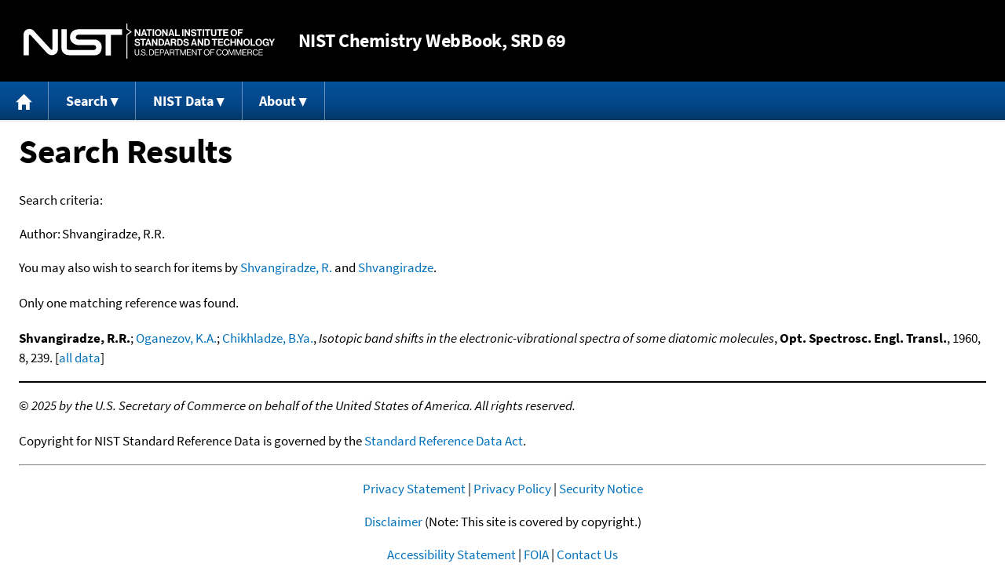

--- FILE ---
content_type: application/javascript
request_url: https://webbook.nist.gov/packages/menu/menu.js
body_size: 1099
content:
/*
   Accessible menu code adapted from work by Terrill F. Thompson, University
   of Washington.

   https://staff.washington.edu/tft/tests/menus/simplyaccessible/index.html
*/
$(document).ready(function() {
	$('.webbook_nav').setup_navigation();
});

var keyCodeMap = {
        48:"0", 49:"1", 50:"2", 51:"3", 52:"4", 53:"5", 54:"6", 55:"7", 56:"8", 57:"9", 59:";",
        65:"a", 66:"b", 67:"c", 68:"d", 69:"e", 70:"f", 71:"g", 72:"h", 73:"i", 74:"j", 75:"k", 76:"l",
        77:"m", 78:"n", 79:"o", 80:"p", 81:"q", 82:"r", 83:"s", 84:"t", 85:"u", 86:"v", 87:"w", 88:"x", 89:"y", 90:"z",
        96:"0", 97:"1", 98:"2", 99:"3", 100:"4", 101:"5", 102:"6", 103:"7", 104:"8", 105:"9"
}

$.fn.setup_navigation = function(settings)
{
  settings = jQuery.extend({
    menuHoverClass: 'show-menu',
  }, settings);

  // Add ARIA role to menubar and menu items
  $(this).attr('role', 'menubar').find('li').attr('role', 'menuitem');

  var top_level_links = $(this).find('> li > a');

  // Added by Terrill: (removed temporarily: doesn't fix the JAWS problem after all)
  // Add tabindex="0" to all top-level links
  // Without at least one of these, JAWS doesn't read widget as a menu, despite all the other ARIA
  //$(top_level_links).attr('tabindex','0');

  // Set tabIndex to -1 so that top_level_links can't receive focus until menu is open
  $(top_level_links).next('ul')
    .attr('data-test','true')
    .attr({ 'aria-hidden': 'true', 'role': 'menu' })
    .find('a')
    .attr('tabIndex',-1);

  // Adding aria-haspopup for appropriate items
  $(top_level_links).each(function(){
    if($(this).next('ul').length > 0)
      $(this).parent('li').attr('aria-haspopup', 'true');
  });

  $(top_level_links).hover(function(){
/*    $(this).closest('ul')
      .attr('aria-hidden', 'false')
      .find('.'+settings.menuHoverClass)
      .attr('aria-hidden', 'true')
      .removeClass(settings.menuHoverClass)
      .find('a')
      .attr('tabIndex',-1); */
    $(this).next('ul')
      .attr('aria-hidden', 'false')
      .addClass(settings.menuHoverClass)
      .find('a').attr('tabIndex',0);
  }, function(){
    $(this).closest('ul')
      .attr('aria-hidden', 'false')
      .find('.'+settings.menuHoverClass)
      .attr('aria-hidden', 'true')
      .removeClass(settings.menuHoverClass)
      .find('a')
      .attr('tabIndex',-1);
  });

  $(top_level_links).focus(function(){
    $(this).closest('ul')
    // Removed by Terrill
    // The following was adding aria-hidden="false" to root ul since menu is never hidden
    // and seemed to be causing flakiness in JAWS (needs more testing)
    // .attr('aria-hidden', 'false')
      .find('.'+settings.menuHoverClass)
      .attr('aria-hidden', 'true')
      .removeClass(settings.menuHoverClass)
      .find('a')
      .attr('tabIndex',-1);
    $(this).next('ul')
      .attr('aria-hidden', 'false')
      .addClass(settings.menuHoverClass)
      .find('a').attr('tabIndex',0);
  });

  // Bind arrow keys for navigation
  $(top_level_links).keydown(function(e){
    if(e.keyCode == 37) {
      e.preventDefault();
      // This is the first item
      if($(this).parent('li').prev('li').length == 0) {
	$(this).parents('ul').find('> li').last().find('a').first().focus();
      } else {
	$(this).parent('li').prev('li').find('a').first().focus();
      }
    } else if(e.keyCode == 38) {
      e.preventDefault();
      if($(this).parent('li').find('ul').length > 0) {
	$(this).parent('li').find('ul')
	  .attr('aria-hidden', 'false')
	  .addClass(settings.menuHoverClass)
	  .find('a').attr('tabIndex',0)
	  .last().focus();
      }
    } else if(e.keyCode == 39) {
      e.preventDefault();
      // This is the last item
      if($(this).parent('li').next('li').length == 0) {
	$(this).parents('ul').find('> li').first().find('a').first().focus();
      } else {
	$(this).parent('li').next('li').find('a').first().focus();
      }
    } else if(e.keyCode == 40) {
      e.preventDefault();
      if($(this).parent('li').find('ul').length > 0) {
	$(this).parent('li').find('ul')
	  .attr('aria-hidden', 'false')
	  .addClass(settings.menuHoverClass)
	  .find('a').attr('tabIndex',0)
	  .first().focus();
      }
    } else if(e.keyCode == 13 || e.keyCode == 32) {
      // If submenu is hidden, open it
      e.preventDefault();
      $(this).parent('li').find('ul[aria-hidden=true]')
	.attr('aria-hidden', 'false')
	.addClass(settings.menuHoverClass)
	.find('a').attr('tabIndex',0)
	.first().focus();
    } else if(e.keyCode == 27) {
      e.preventDefault();
      $('.'+settings.menuHoverClass)
	.attr('aria-hidden', 'true')
	.removeClass(settings.menuHoverClass)
	.find('a')
	.attr('tabIndex',-1);
    } else {
      $(this).parent('li').find('ul[aria-hidden=false] a').each(function(){
	if($(this).text().substring(0,1).toLowerCase() == keyCodeMap[e.keyCode]) {
	  $(this).focus();
	  return false;
	}
      });
    }
  });


  var links = $(top_level_links).parent('li').find('ul').find('a');
  $(links).keydown(function(e){
    if(e.keyCode == 38) {
      e.preventDefault();
      // This is the first item
      if($(this).parent('li').prev('li').length == 0) {
	$(this).parents('ul').parents('li').find('a').first().focus();
      } else {
	$(this).parent('li').prev('li').find('a').first().focus();
      }
    } else if(e.keyCode == 40) {
      e.preventDefault();
      if($(this).parent('li').next('li').length == 0) {
	$(this).parents('ul').parents('li').find('a').first().focus();
      } else {
	$(this).parent('li').next('li').find('a').first().focus();
      }
    } else if(e.keyCode == 27 || e.keyCode == 37) {
      e.preventDefault();
      $(this)
	.parents('ul').first()
	.prev('a').focus()
	.parents('ul').first().find('.'+settings.menuHoverClass)
	.attr('aria-hidden', 'true')
	.removeClass(settings.menuHoverClass)
	.find('a')
	.attr('tabIndex',-1);
    } else if(e.keyCode == 32) {
      e.preventDefault();
      window.location = $(this).attr('href');
    } else {
      var found = false;
      $(this).parent('li').nextAll('li').find('a').each(function(){
	if($(this).text().substring(0,1).toLowerCase() == keyCodeMap[e.keyCode]) {
	  $(this).focus();
	  found = true;
	  return false;
	}
      });

      if(!found) {
	$(this).parent('li').prevAll('li').find('a').each(function(){
	  if($(this).text().substring(0,1).toLowerCase() == keyCodeMap[e.keyCode]) {
	    $(this).focus();
	    return false;
	  }
	});
      }
    }
  });

  // Hide menu if click or focus occurs outside of navigation
  $(this).find('a').last().keydown(function(e){
    if(e.keyCode == 9) {
      // If the user tabs out of the navigation hide all menus
      $('.'+settings.menuHoverClass)
	.attr('aria-hidden', 'true')
	.removeClass(settings.menuHoverClass)
	.find('a')
	.attr('tabIndex',-1);
    }
  });
  $(document).click(function(){ $('.'+settings.menuHoverClass).attr('aria-hidden', 'true').removeClass(settings.menuHoverClass).find('a').attr('tabIndex',-1); });

  $(this).click(function(e){
    e.stopPropagation();
  });
}
